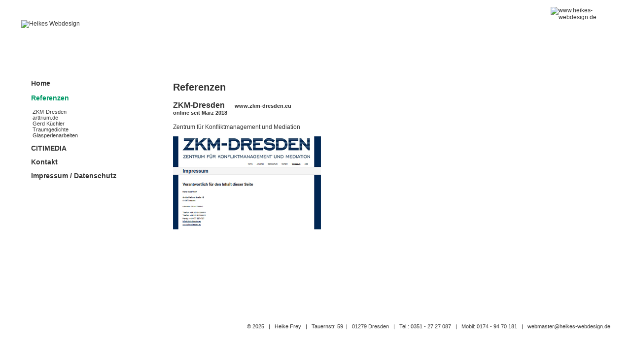

--- FILE ---
content_type: text/html
request_url: https://www.heikes-webdesign.de/index.php?right=referenzen&ref=17&titel=Akademie%20f%C3%BCr%20den%20Mittelstand
body_size: 1184
content:
<!DOCTYPE html PUBLIC "-//W3C//DTD XHTML 1.0 Transitional//EN" "http://www.w3.org/TR/xhtml1/DTD/xhtml1-transitional.dtd">
<html xmlns="https://www.w3.org/1999/xhtml">
<head>
<title>Heikes Webdesign - Referenzen - Akademie fÃ¼r den Mittelstand</title>
<meta name="author" content="Heike Frey" />
<meta name="publisher" content="Heike Frey" />
<meta name="Title" content="Heikes Webdesign" />
<meta name="Copyright" content="Copyright Heike Frey" />
<meta name="verify-v1" content="nAbQpp9GRxSUHAZn0fA8PYjmss5NsMzw5gVMniGX1IQ=" />
<meta name="Revisit" content="After 3 days" />
<meta name="SKYPE_TOOLBAR" content="SKYPE_TOOLBAR_PARSER_COMPATIBLE" /> <!--Skype die Umwandlung der Tel-Nr. verbieten (Windows)-->
<meta name="format-detection" content="telephone=no" /> <!--Skype die Umwandlung der Tel-Nr. verbieten (Mac)-->
<meta name="keywords" content="Webdesign, Redesign, Design, Homepage, Homepagegestaltung, Visitenkarten, Grafiklayout, Grafikdesign, Grafik, Werbung, Layout, Webpublishing, Webdesigner, Hompageerstellung, Webspace, Webgestaltung, Vita" />
<meta name="Description" content="Heikes Webdesign - die preiswerte Webdesign-Alternative. Kleines Budget f&uuml;r eine eigene Homepage? Kontaktieren Sie mich und wir finden gemeinsam einen Weg zu Ihrem eigenen Internetauftritt." />
<meta name="Abstract" content="Heikes Webdesign" />
<meta name="page-topic" content="Internet Webdesign Grafik Homepage" />
<meta name="audience" content="Alle" />
<meta name="language" content="de" />
<meta http-equiv="expires" content="0" />
<meta http-equiv="pragma" content="no-cache" />
<meta http-equiv="cache-control" content="no-cache" />
<meta http-equiv="content-type" content="text/html;charset=iso-8859-1" />
<link rel="shortcut icon" href="favicon.ico" />
<link href="styles.css" rel="stylesheet" type="text/css" />
<link href="styles2.css" rel="stylesheet" type="text/css" />
</head>
<body>

<div id="blume"><img src="images/blume.gif" alt="www.heikes-webdesign.de" width="150" height="150" /></div>

<div id="top">
<img src="images/schriftzug.gif" alt="Heikes Webdesign" width="700" height="60" /></div>

<div id="left">
<p><a href="index.php?right=home" class="menue">Home</a></p>
<p class="menue">Referenzen</p>
<p>
<a class="klein" href="index.php?right=referenzen&amp;ref=16&amp;titel=ZKM-Dresden">&nbsp;ZKM-Dresden</a><br />
<a class="klein" href="index.php?right=referenzen&amp;ref=15&amp;titel=arttrium.de">&nbsp;arttrium.de</a><br />
<a class="klein" href="index.php?right=referenzen&amp;ref=5&amp;titel=Gerd Küchler">&nbsp;Gerd Küchler</a><br />
<a class="klein" href="index.php?right=referenzen&amp;ref=3&amp;titel=Traumgedichte">&nbsp;Traumgedichte</a><br />
<a class="klein" href="index.php?right=referenzen&amp;ref=2&amp;titel=Glasperlenarbeiten">&nbsp;Glasperlenarbeiten</a><br />
</p>
<p><a href="index.php?right=citimedia" class="menue">CITIMEDIA</a></p>
<p><a href="index.php?right=kontakt" class="menue">Kontakt</a></p>
<p><a href="index.php?right=impressum" class="menue">Impressum / Datenschutz</a></p>
</div>

<div id="right">
<h2>Referenzen</h2>

<h3>ZKM-Dresden &nbsp; &nbsp;
<span class="klein"><a class="klein" href="http://www.zkm-dresden.eu" target="_blank">www.zkm-dresden.eu</a><br />online seit M&auml;rz 2018</span>
</h3>
<p>Zentrum für Konfliktmanagement und Mediation</p>
<p><a href="http://www.zkm-dresden.eu" target="_blank"><img src="referenzen/zkm-dresden.jpg" alt="ZKM-Dresden - www.zkm-dresden.eu" width="300" border="0" /></a></p></div>

<div class="clearfix"></div>

<div id="bottom">
<p>&nbsp;</p>
<p class="klein">&copy; 
 2025 &nbsp; | &nbsp; 
Heike Frey &nbsp; | &nbsp; 
Tauernstr. 59&nbsp; | &nbsp;
01279 Dresden &nbsp; | &nbsp; 
Tel.: 0351 - 27 27 087 &nbsp; |  &nbsp;
Mobil: 0174 - 94 70 181 &nbsp; | &nbsp;
<a class="klein" href="mailto:webmaster&#64;heikes-webdesign.de">webmaster&#64;heikes-webdesign.de</a>&nbsp; &nbsp; 
</p>
</div>

</body>
</html>

--- FILE ---
content_type: text/css
request_url: https://www.heikes-webdesign.de/styles.css
body_size: 28
content:
div, p, td, li, pre, a {
	font-family:Geneva, Arial, Helvetica, sans-serif;
	font-size:12px;
	color:#333333;
	text-decoration:none;
}

.einzug {
margin-left: 5em;
}

h1 {
	font-size:24px;
	color:#333333;
}

h2 {
	font-size:20px;
	color:#333333;
}

h3 {
	font-size:16px;
	color:#333333;
}

.menue {
	font-size:14px;
	color:#009966;
	text-decoration:none;
	font-weight:bold;
}

a.menue {
	font-size:14px;
	color:#333333;
	text-decoration:none;
	font-weight:bold;
}

a.menue:hover, a.menue:focus, a.menue:active {
	color:#009966;
}

a.klein, .klein {
	font-size:11px;
	color:#333333;
	text-decoration:none;
}

a.klein:hover, a.klein:focus, a.klein:active {
	color:#009966;
}

.rot {
	font-size:11px;
	color:#FF0000;
	font-weight:bold;
}

--- FILE ---
content_type: text/css
request_url: https://www.heikes-webdesign.de/styles2.css
body_size: 205
content:
#top {
	position:absolute;
	left:50%;
	top:5%;
	height:60px;
	width:94%;
	margin-left:-47%;
	border:0px;
	background-image:url(images/background_top.jpg);
	background-repeat:repeat-x;
	padding:5px 5px 5px 5px;
}

#left {
	position:absolute;
	left:50%;
	top:20%;
	height:61%;
	width:18%;
	margin-left:-47%;
	border:0px;
	padding:5px 5px 5px 25px;
	background-image:url(images/background.jpg);
	background-repeat:no-repeat;
	z-index:8;
	overflow:auto;
}

#right {
	position:absolute;
	left:50%;
	top:20%;
	height:61%;
	width:70%;
	margin-left:-23%;
	border:0px;
	padding:5px 5px 5px 5px;
	z-index:10;
	overflow:auto;
}

#bottom  {
	position:absolute;
	left:50%;
	bottom:5%;
	height:60px;
	width:94%;
	margin-left:-47%;
	border:0px;
	background-image:url(images/background_bottom.jpg);
	background-repeat:repeat-x;
	padding:5px 5px 5px 5px;
	text-align:right;
}

#blume {
	position:absolute;
	top:2%;
	right:1%;
	width:150px;
	height:150px;
	z-index:20;
}

.floatleft {float:left;}
.floatright {float:right;}
.floatclearleft {clear:left;}
.floatclearright {clear:right;}

.clearfix:after{ 
    content: "."; 
	display: block; 
	height: 0; 
	font-size:0; 
	clear: both; 
	visibility:hidden; 
}

.clearfix {display: inline-block;}

/* Hides from IE Mac \*/ 
* html .clearfix {height: 1%;} 
.clearfix {display:block;} 
/* End Hack */

  * html {
     width: 100%;
     height: 100%;
     overflow: hidden;
  }

  * html body {
     width: 100%;
     height: 100%;
     overflow: auto;
  }
